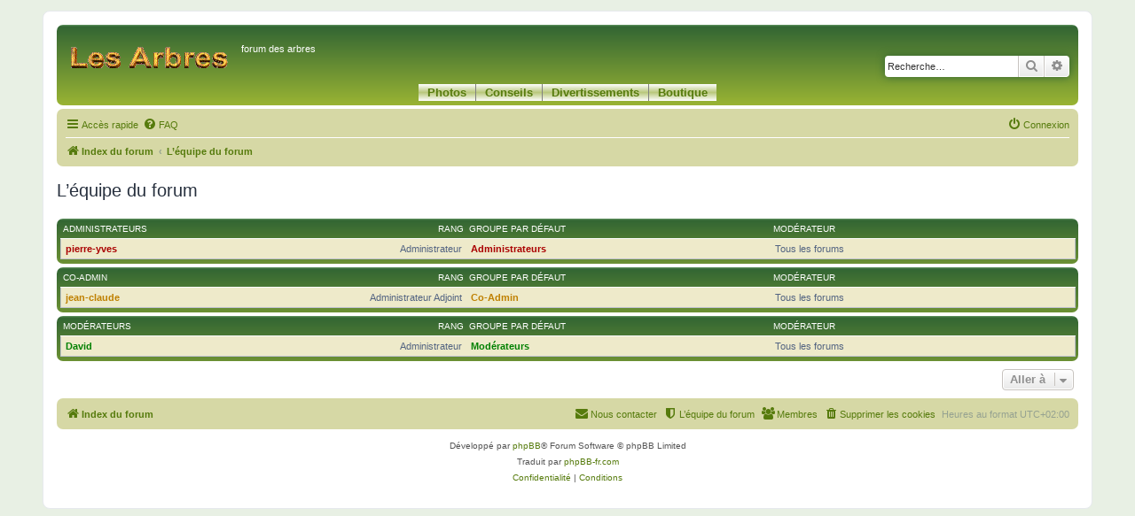

--- FILE ---
content_type: text/html; charset=UTF-8
request_url: http://lesarbres.fr/forum/memberlist.php?mode=team&sid=11156ea3fc94a83e4439f38ddfff011b
body_size: 6071
content:
<!DOCTYPE html>
<html dir="ltr" lang="fr">
<head>
<!-- Google tag (gtag.js) Google Analytics -->
<script async src="https://www.googletagmanager.com/gtag/js?id=G-E2XZQRL51Z"></script>
<script>
  window.dataLayer = window.dataLayer || [];
  function gtag(){dataLayer.push(arguments);}
  gtag('js', new Date());

  gtag('config', 'G-E2XZQRL51Z');
</script>
<meta charset="utf-8" />
<meta http-equiv="X-UA-Compatible" content="IE=edge">
<meta name="viewport" content="width=device-width, initial-scale=1" />

<title> - L’équipe du forum</title>

	<link rel="alternate" type="application/atom+xml" title="Flux - " href="/forum/app.php/feed?sid=3ca01b8e447f82898b361dbed5b98ed4">			<link rel="alternate" type="application/atom+xml" title="Flux - Nouveaux sujets" href="/forum/app.php/feed/topics?sid=3ca01b8e447f82898b361dbed5b98ed4">				

<!--
	phpBB style name: prosilver
	Based on style:   prosilver (this is the default phpBB3 style)
	Original author:  Tom Beddard ( http://www.subBlue.com/ )
	Modified by:
-->

<link href="./assets/css/font-awesome.min.css?assets_version=25" rel="stylesheet">
<link href="./styles/prosilver/theme/stylesheet.css?assets_version=25" rel="stylesheet">
<link href="./styles/prosilver/theme/fr/stylesheet.css?assets_version=25" rel="stylesheet">
<!--  modifie 25/02/2023 -->
<link href="./styles/prosilver/theme/style_perso.css?assets_version=25" rel="stylesheet">




<!--[if lte IE 9]>
	<link href="./styles/prosilver/theme/tweaks.css?assets_version=25" rel="stylesheet">
<![endif]-->





</head>
<body id="phpbb" class="nojs notouch section-memberlist ltr ">


<div id="wrap" class="wrap">
	<a id="top" class="top-anchor" accesskey="t"></a>
	<div id="page-header">
		<div class="headerbar" role="banner">
					<div class="inner">

			<div id="site-description" class="site-description">
		<a id="logo" class="logo" href="./index.php?sid=3ca01b8e447f82898b361dbed5b98ed4" title="Index du forum">
					<span class="site_logo"></span>
				</a>
				<h1></h1>
				<p>forum des arbres</p>
				<p class="skiplink"><a href="#start_here">Vers le contenu</a></p>
			</div>

									<div id="search-box" class="search-box search-header" role="search">
				<form action="./search.php?sid=3ca01b8e447f82898b361dbed5b98ed4" method="get" id="search">
				<fieldset>
					<input name="keywords" id="keywords" type="search" maxlength="128" title="Recherche par mots-clés" class="inputbox search tiny" size="20" value="" placeholder="Recherche…" />
					<button class="button button-search" type="submit" title="Rechercher">
						<i class="icon fa-search fa-fw" aria-hidden="true"></i><span class="sr-only">Rechercher</span>
					</button>
					<a href="./search.php?sid=3ca01b8e447f82898b361dbed5b98ed4" class="button button-search-end" title="Recherche avancée">
						<i class="icon fa-cog fa-fw" aria-hidden="true"></i><span class="sr-only">Recherche avancée</span>
					</a>
					<input type="hidden" name="sid" value="3ca01b8e447f82898b361dbed5b98ed4" />

				</fieldset>
				</form>
			</div>
									<ul class="menuhaut">
				<li><a href="../photos.php">Photos</a></li>
				<li><a href="../conseils.php">Conseils</a></li>
				<li><a href="../divertissements.php">Divertissements</a></li>
				<li><a href="../boutique.php">Boutique</a></li>
			</ul>

			</div>
					</div>
				<div class="navbar" role="navigation">
	<div class="inner">

	<ul id="nav-main" class="nav-main linklist" role="menubar">

		<li id="quick-links" class="quick-links dropdown-container responsive-menu" data-skip-responsive="true">
			<a href="#" class="dropdown-trigger">
				<i class="icon fa-bars fa-fw" aria-hidden="true"></i><span>Accès rapide</span>
			</a>
			<div class="dropdown">
				<div class="pointer"><div class="pointer-inner"></div></div>
				<ul class="dropdown-contents" role="menu">
					
											<li class="separator"></li>
																									<li>
								<a href="./search.php?search_id=unanswered&amp;sid=3ca01b8e447f82898b361dbed5b98ed4" role="menuitem">
									<i class="icon fa-file-o fa-fw icon-gray" aria-hidden="true"></i><span>Sujets sans réponse</span>
								</a>
							</li>
							<li>
								<a href="./search.php?search_id=active_topics&amp;sid=3ca01b8e447f82898b361dbed5b98ed4" role="menuitem">
									<i class="icon fa-file-o fa-fw icon-blue" aria-hidden="true"></i><span>Sujets actifs</span>
								</a>
							</li>
							<li class="separator"></li>
							<li>
								<a href="./search.php?sid=3ca01b8e447f82898b361dbed5b98ed4" role="menuitem">
									<i class="icon fa-search fa-fw" aria-hidden="true"></i><span>Rechercher</span>
								</a>
							</li>
					
											<li class="separator"></li>
													<li>
								<a href="./memberlist.php?sid=3ca01b8e447f82898b361dbed5b98ed4" role="menuitem">
									<i class="icon fa-group fa-fw" aria-hidden="true"></i><span>Membres</span>
								</a>
							</li>
																			<li>
								<a href="./memberlist.php?mode=team&amp;sid=3ca01b8e447f82898b361dbed5b98ed4" role="menuitem">
									<i class="icon fa-shield fa-fw" aria-hidden="true"></i><span>L’équipe du forum</span>
								</a>
							</li>
																<li class="separator"></li>

									</ul>
			</div>
		</li>

				<li data-skip-responsive="true">
			<a href="/forum/app.php/help/faq?sid=3ca01b8e447f82898b361dbed5b98ed4" rel="help" title="Foire aux questions (Questions posées fréquemment)" role="menuitem">
				<i class="icon fa-question-circle fa-fw" aria-hidden="true"></i><span>FAQ</span>
			</a>
		</li>
						
			<li class="rightside"  data-skip-responsive="true">
			<a href="./ucp.php?mode=login&amp;redirect=memberlist.php%3Fmode%3Dteam&amp;sid=3ca01b8e447f82898b361dbed5b98ed4" title="Connexion" accesskey="x" role="menuitem">
				<i class="icon fa-power-off fa-fw" aria-hidden="true"></i><span>Connexion</span>
			</a>
		</li>
						</ul>

	<ul id="nav-breadcrumbs" class="nav-breadcrumbs linklist navlinks" role="menubar">
				
		
		<li class="breadcrumbs" itemscope itemtype="https://schema.org/BreadcrumbList">

			
							<span class="crumb" itemtype="https://schema.org/ListItem" itemprop="itemListElement" itemscope><a itemprop="item" href="./index.php?sid=3ca01b8e447f82898b361dbed5b98ed4" accesskey="h" data-navbar-reference="index"><i class="icon fa-home fa-fw"></i><span itemprop="name">Index du forum</span></a><meta itemprop="position" content="1" /></span>

											
								<span class="crumb" itemtype="https://schema.org/ListItem" itemprop="itemListElement" itemscope><a itemprop="item" href="./memberlist.php?mode=team&amp;sid=3ca01b8e447f82898b361dbed5b98ed4"><span itemprop="name">L’équipe du forum</span></a><meta itemprop="position" content="2" /></span>
							
					</li>

		
					<li class="rightside responsive-search">
				<a href="./search.php?sid=3ca01b8e447f82898b361dbed5b98ed4" title="Voir les options de recherche avancée" role="menuitem">
					<i class="icon fa-search fa-fw" aria-hidden="true"></i><span class="sr-only">Rechercher</span>
				</a>
			</li>
			</ul>

	</div>
</div>
	</div>

	
	<a id="start_here" class="anchor"></a>
	<div id="page-body" class="page-body" role="main">
		
		
<h2 class="solo">L’équipe du forum</h2>

<form method="post" action="">

<div class="forumbg forumbg-table">
	<div class="inner">

	<table class="table1" id="team">
	<thead>
	<tr>
		<th class="name" data-dfn="Rang, Nom d’utilisateur"><span class="rank-img">Rang&nbsp;</span><a href="./memberlist.php?mode=group&amp;g=5&amp;sid=3ca01b8e447f82898b361dbed5b98ed4">Administrateurs</a></th>
		<th class="info">Groupe par défaut</th>
		<th class="info">Modérateur</th>	</tr>
	</thead>
	<tbody>
	<tr class="bg1">
		<td><span class="rank-img">Administrateur</span><a href="./memberlist.php?mode=viewprofile&amp;u=2&amp;sid=3ca01b8e447f82898b361dbed5b98ed4" style="color: #AA0000;" class="username-coloured">pierre-yves</a></td>
		<td class="info">			<a style="font-weight: bold; color: #AA0000" href="./memberlist.php?mode=group&amp;g=5&amp;sid=3ca01b8e447f82898b361dbed5b98ed4">Administrateurs</a>
			</td>
					<td class="info">Tous les forums</td>
			</tr>
	</tbody>
	</table>

	</div>
</div>
<div class="forumbg forumbg-table">
	<div class="inner">

	<table class="table1" id="team">
	<thead>
	<tr>
		<th class="name" data-dfn="Rang, Nom d’utilisateur"><span class="rank-img">Rang&nbsp;</span><a href="./memberlist.php?mode=group&amp;g=8&amp;sid=3ca01b8e447f82898b361dbed5b98ed4">Co-Admin</a></th>
		<th class="info">Groupe par défaut</th>
		<th class="info">Modérateur</th>	</tr>
	</thead>
	<tbody>
	<tr class="bg1">
		<td><span class="rank-img">Administrateur Adjoint</span><a href="./memberlist.php?mode=viewprofile&amp;u=1989&amp;sid=3ca01b8e447f82898b361dbed5b98ed4" style="color: #BF8000;" class="username-coloured">jean-claude</a></td>
		<td class="info">			<a style="font-weight: bold; color: #BF8000" href="./memberlist.php?mode=group&amp;g=8&amp;sid=3ca01b8e447f82898b361dbed5b98ed4">Co-Admin</a>
			</td>
					<td class="info">Tous les forums</td>
			</tr>
	</tbody>
	</table>

	</div>
</div>
<div class="forumbg forumbg-table">
	<div class="inner">

	<table class="table1" id="team">
	<thead>
	<tr>
		<th class="name" data-dfn="Rang, Nom d’utilisateur"><span class="rank-img">Rang&nbsp;</span><a href="./memberlist.php?mode=group&amp;g=9&amp;sid=3ca01b8e447f82898b361dbed5b98ed4">Modérateurs</a></th>
		<th class="info">Groupe par défaut</th>
		<th class="info">Modérateur</th>	</tr>
	</thead>
	<tbody>
	<tr class="bg1">
		<td><span class="rank-img">Administrateur</span><a href="./memberlist.php?mode=viewprofile&amp;u=2172&amp;sid=3ca01b8e447f82898b361dbed5b98ed4" style="color: #008000;" class="username-coloured">David</a></td>
		<td class="info">			<a style="font-weight: bold; color: #008000" href="./memberlist.php?mode=group&amp;g=9&amp;sid=3ca01b8e447f82898b361dbed5b98ed4">Modérateurs</a>
			</td>
					<td class="info">Tous les forums</td>
			</tr>
	</tbody>
	</table>

	</div>
</div>

</form>


<div class="action-bar actions-jump">
	
		<div class="jumpbox dropdown-container dropdown-container-right dropdown-up dropdown-left dropdown-button-control" id="jumpbox">
			<span title="Aller à" class="button button-secondary dropdown-trigger dropdown-select">
				<span>Aller à</span>
				<span class="caret"><i class="icon fa-sort-down fa-fw" aria-hidden="true"></i></span>
			</span>
		<div class="dropdown">
			<div class="pointer"><div class="pointer-inner"></div></div>
			<ul class="dropdown-contents">
																				<li><a href="./viewforum.php?f=13&amp;sid=3ca01b8e447f82898b361dbed5b98ed4" class="jumpbox-cat-link"> <span> Règlement et communication du forum</span></a></li>
																<li><a href="./viewforum.php?f=14&amp;sid=3ca01b8e447f82898b361dbed5b98ed4" class="jumpbox-sub-link"><span class="spacer"></span> <span>&#8627; &nbsp; Règlement du forum</span></a></li>
																<li><a href="./viewforum.php?f=15&amp;sid=3ca01b8e447f82898b361dbed5b98ed4" class="jumpbox-sub-link"><span class="spacer"></span> <span>&#8627; &nbsp; Communication de l'équipe</span></a></li>
																<li><a href="./viewforum.php?f=65&amp;sid=3ca01b8e447f82898b361dbed5b98ed4" class="jumpbox-cat-link"> <span> Forums</span></a></li>
																<li><a href="./viewforum.php?f=4&amp;sid=3ca01b8e447f82898b361dbed5b98ed4" class="jumpbox-sub-link"><span class="spacer"></span> <span>&#8627; &nbsp; Quel est cet arbre ?</span></a></li>
																<li><a href="./viewforum.php?f=3&amp;sid=3ca01b8e447f82898b361dbed5b98ed4" class="jumpbox-sub-link"><span class="spacer"></span> <span>&#8627; &nbsp; Entretien des arbres</span></a></li>
																<li><a href="./viewforum.php?f=2&amp;sid=3ca01b8e447f82898b361dbed5b98ed4" class="jumpbox-sub-link"><span class="spacer"></span> <span>&#8627; &nbsp; Choix d'un arbre</span></a></li>
																<li><a href="./viewforum.php?f=5&amp;sid=3ca01b8e447f82898b361dbed5b98ed4" class="jumpbox-sub-link"><span class="spacer"></span> <span>&#8627; &nbsp; Vos remarques, questions diverses</span></a></li>
																<li><a href="./viewforum.php?f=66&amp;sid=3ca01b8e447f82898b361dbed5b98ed4" class="jumpbox-cat-link"> <span> Votre univers</span></a></li>
																<li><a href="./viewforum.php?f=6&amp;sid=3ca01b8e447f82898b361dbed5b98ed4" class="jumpbox-sub-link"><span class="spacer"></span> <span>&#8627; &nbsp; Présentation</span></a></li>
																<li><a href="./viewforum.php?f=7&amp;sid=3ca01b8e447f82898b361dbed5b98ed4" class="jumpbox-sub-link"><span class="spacer"></span> <span>&#8627; &nbsp; Racontez votre jardin</span></a></li>
																<li><a href="./viewforum.php?f=16&amp;sid=3ca01b8e447f82898b361dbed5b98ed4" class="jumpbox-sub-link"><span class="spacer"></span> <span>&#8627; &nbsp; Vos photographies</span></a></li>
																<li><a href="./viewforum.php?f=1&amp;sid=3ca01b8e447f82898b361dbed5b98ed4" class="jumpbox-sub-link"><span class="spacer"></span> <span>&#8627; &nbsp; À propos du site</span></a></li>
																<li><a href="./viewforum.php?f=67&amp;sid=3ca01b8e447f82898b361dbed5b98ed4" class="jumpbox-cat-link"> <span> Le forum et son fonctionnement</span></a></li>
											</ul>
		</div>
	</div>

	</div>
			</div>


<div id="page-footer" class="page-footer" role="contentinfo">
	<div class="navbar" role="navigation">
	<div class="inner">

	<ul id="nav-footer" class="nav-footer linklist" role="menubar">
		<li class="breadcrumbs">
									<span class="crumb"><a href="./index.php?sid=3ca01b8e447f82898b361dbed5b98ed4" data-navbar-reference="index"><i class="icon fa-home fa-fw" aria-hidden="true"></i><span>Index du forum</span></a></span>					</li>
		
				<li class="rightside">Heures au format <span title="UTC+2">UTC+02:00</span></li>
							<li class="rightside">
				<a href="./ucp.php?mode=delete_cookies&amp;sid=3ca01b8e447f82898b361dbed5b98ed4" data-ajax="true" data-refresh="true" role="menuitem">
					<i class="icon fa-trash fa-fw" aria-hidden="true"></i><span>Supprimer les cookies</span>
				</a>
			</li>
							<li class="rightside" data-last-responsive="true">
					<a href="./memberlist.php?sid=3ca01b8e447f82898b361dbed5b98ed4" title="Voir la liste complète des membres" role="menuitem">
						<i class="icon fa-group fa-fw" aria-hidden="true"></i><span>Membres</span>
					</a>
				</li>
												<li class="rightside" data-last-responsive="true">
				<a href="./memberlist.php?mode=team&amp;sid=3ca01b8e447f82898b361dbed5b98ed4" role="menuitem">
					<i class="icon fa-shield fa-fw" aria-hidden="true"></i><span>L’équipe du forum</span>
				</a>
			</li>
									<li class="rightside" data-last-responsive="true">
				<a href="./memberlist.php?mode=contactadmin&amp;sid=3ca01b8e447f82898b361dbed5b98ed4" role="menuitem">
					<i class="icon fa-envelope fa-fw" aria-hidden="true"></i><span>Nous contacter</span>
				</a>
			</li>
			</ul>

	</div>
</div>

	<div class="copyright">
				<p class="footer-row">
			<span class="footer-copyright">Développé par <a href="https://www.phpbb.com/">phpBB</a>&reg; Forum Software &copy; phpBB Limited</span>
		</p>
				<p class="footer-row">
			<span class="footer-copyright">Traduit par <a href="https://www.phpbb-fr.com">phpBB-fr.com</a></span>
		</p>
						<p class="footer-row" role="menu">
			<a class="footer-link" href="./ucp.php?mode=privacy&amp;sid=3ca01b8e447f82898b361dbed5b98ed4" title="Confidentialité" role="menuitem">
				<span class="footer-link-text">Confidentialité</span>
			</a>
			|
			<a class="footer-link" href="./ucp.php?mode=terms&amp;sid=3ca01b8e447f82898b361dbed5b98ed4" title="Conditions" role="menuitem">
				<span class="footer-link-text">Conditions</span>
			</a>
		</p>
					</div>

	<div id="darkenwrapper" class="darkenwrapper" data-ajax-error-title="Erreur AJAX" data-ajax-error-text="Quelque chose s’est mal passé lors du traitement de votre demande." data-ajax-error-text-abort="Requête annulée par l’utilisateur." data-ajax-error-text-timeout="Votre demande a expiré. Essayez à nouveau." data-ajax-error-text-parsererror="Quelque chose s’est mal passé lors du traitement de votre demande et le serveur a renvoyé une réponse invalide.">
		<div id="darken" class="darken">&nbsp;</div>
	</div>

	<div id="phpbb_alert" class="phpbb_alert" data-l-err="Erreur" data-l-timeout-processing-req="Délai d’attente de la demande dépassé.">
		<a href="#" class="alert_close">
			<i class="icon fa-times-circle fa-fw" aria-hidden="true"></i>
		</a>
		<h3 class="alert_title">&nbsp;</h3><p class="alert_text"></p>
	</div>
	<div id="phpbb_confirm" class="phpbb_alert">
		<a href="#" class="alert_close">
			<i class="icon fa-times-circle fa-fw" aria-hidden="true"></i>
		</a>
		<div class="alert_text"></div>
	</div>
</div>

</div>

<div>
	<a id="bottom" class="anchor" accesskey="z"></a>
	</div>

<script src="./assets/javascript/jquery-3.6.0.min.js?assets_version=25"></script>
<script src="./assets/javascript/core.js?assets_version=25"></script>



<script src="./styles/prosilver/template/forum_fn.js?assets_version=25"></script>
<script src="./styles/prosilver/template/ajax.js?assets_version=25"></script>


<!-- integration Consentement pour themoneytizer le 12/0/04/2023 Quantcast Choice. Consent Manager Tag v2.0 (for TCF 2.0) -->
<script type="text/javascript" async=true>
(function() {
  var host = 'www.themoneytizer.com';
  var element = document.createElement('script');
  var firstScript = document.getElementsByTagName('script')[0];
  var url = 'https://cmp.quantcast.com'
    .concat('/choice/', '6Fv0cGNfc_bw8', '/', host, '/choice.js');
  var uspTries = 0;
  var uspTriesLimit = 3;
  element.async = true;
  element.type = 'text/javascript';
  element.src = url;

  firstScript.parentNode.insertBefore(element, firstScript);

  function makeStub() {
    var TCF_LOCATOR_NAME = '__tcfapiLocator';
    var queue = [];
    var win = window;
    var cmpFrame;

    function addFrame() {
      var doc = win.document;
      var otherCMP = !!(win.frames[TCF_LOCATOR_NAME]);

      if (!otherCMP) {
        if (doc.body) {
          var iframe = doc.createElement('iframe');

          iframe.style.cssText = 'display:none';
          iframe.name = TCF_LOCATOR_NAME;
          doc.body.appendChild(iframe);
        } else {
          setTimeout(addFrame, 5);
        }
      }
      return !otherCMP;
    }

    function tcfAPIHandler() {
      var gdprApplies;
      var args = arguments;

      if (!args.length) {
        return queue;
      } else if (args[0] === 'setGdprApplies') {
        if (
          args.length > 3 &&
          args[2] === 2 &&
          typeof args[3] === 'boolean'
        ) {
          gdprApplies = args[3];
          if (typeof args[2] === 'function') {
            args[2]('set', true);
          }
        }
      } else if (args[0] === 'ping') {
        var retr = {
          gdprApplies: gdprApplies,
          cmpLoaded: false,
          cmpStatus: 'stub'
        };

        if (typeof args[2] === 'function') {
          args[2](retr);
        }
      } else {
        if(args[0] === 'init' && typeof args[3] === 'object') {
          args[3] = { ...args[3], tag_version: 'V2' };
        }
        queue.push(args);
      }
    }

    function postMessageEventHandler(event) {
      var msgIsString = typeof event.data === 'string';
      var json = {};

      try {
        if (msgIsString) {
          json = JSON.parse(event.data);
        } else {
          json = event.data;
        }
      } catch (ignore) {}

      var payload = json.__tcfapiCall;

      if (payload) {
        window.__tcfapi(
          payload.command,
          payload.version,
          function(retValue, success) {
            var returnMsg = {
              __tcfapiReturn: {
                returnValue: retValue,
                success: success,
                callId: payload.callId
              }
            };
            if (msgIsString) {
              returnMsg = JSON.stringify(returnMsg);
            }
            if (event && event.source && event.source.postMessage) {
              event.source.postMessage(returnMsg, '*');
            }
          },
          payload.parameter
        );
      }
    }

    while (win) {
      try {
        if (win.frames[TCF_LOCATOR_NAME]) {
          cmpFrame = win;
          break;
        }
      } catch (ignore) {}

      if (win === window.top) {
        break;
      }
      win = win.parent;
    }
    if (!cmpFrame) {
      addFrame();
      win.__tcfapi = tcfAPIHandler;
      win.addEventListener('message', postMessageEventHandler, false);
    }
  };

  makeStub();

  var uspStubFunction = function() {
    var arg = arguments;
    if (typeof window.__uspapi !== uspStubFunction) {
      setTimeout(function() {
        if (typeof window.__uspapi !== 'undefined') {
          window.__uspapi.apply(window.__uspapi, arg);
        }
      }, 500);
    }
  };

  var checkIfUspIsReady = function() {
    uspTries++;
    if (window.__uspapi === uspStubFunction && uspTries < uspTriesLimit) {
      console.warn('USP is not accessible');
    } else {
      clearInterval(uspInterval);
    }
  };

  if (typeof window.__uspapi === 'undefined') {
    window.__uspapi = uspStubFunction;
    var uspInterval = setInterval(checkIfUspIsReady, 6000);
  }
})();
</script>
<!-- End Quantcast Choice. Consent Manager Tag v2.0 (for TCF 2.0) -->
</body>
</html>
